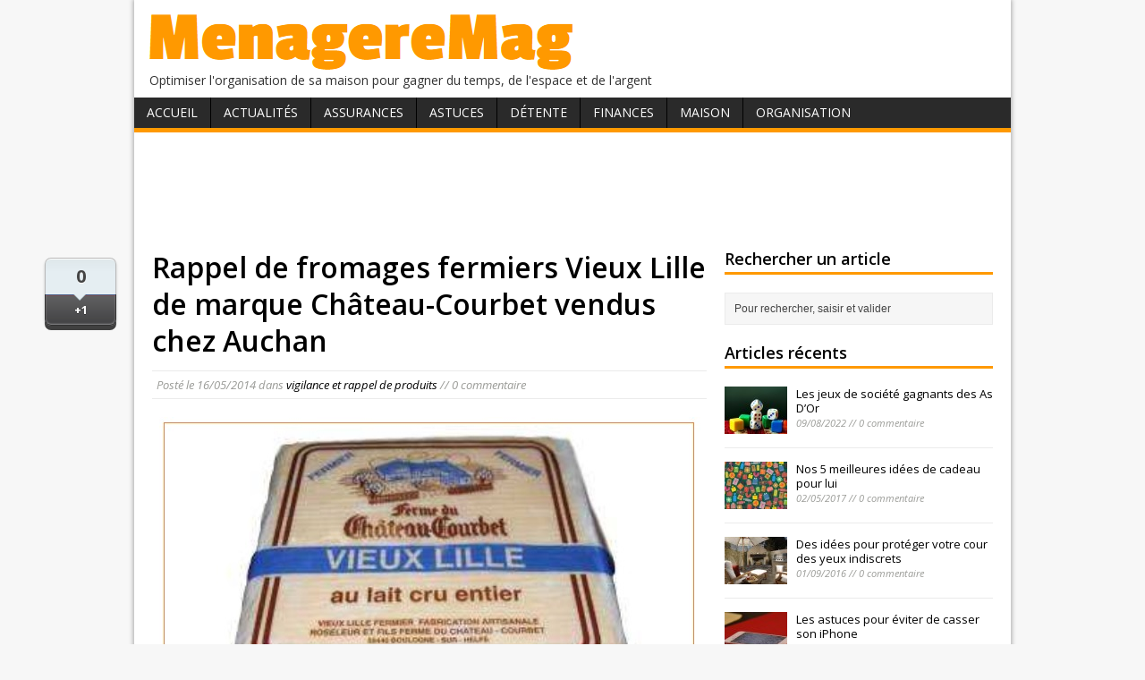

--- FILE ---
content_type: text/html; charset=UTF-8
request_url: http://www.menageremag.com/rappel-de-fromages-fermiers-vieux-lille-de-marque-chateau-courbet-vendus-chez-auchan.html
body_size: 6383
content:
<!DOCTYPE html>
<html class="no-js" lang="fr-FR">
<head>
<meta charset="UTF-8">
<title>Rappel de fromages fermiers Vieux Lille de marque Château-Courbet vendus chez Auchan | MenagereMag.com</title>
<link rel="pingback" href="http://www.menageremag.com/xmlrpc.php"/>

<!-- All in One SEO Pack 2.2.7.2 by Michael Torbert of Semper Fi Web Design[80,189] -->
<meta name="description" itemprop="description" content="Le Groupement Agricole d’Exploitation en Commun (GAEC) du Château Courbet procède à un nouveau rappel de lot de fromages Vieux Lille fermier au lait cru entier" />

<link rel="canonical" href="http://www.menageremag.com/rappel-de-fromages-fermiers-vieux-lille-de-marque-chateau-courbet-vendus-chez-auchan.html" />
<!-- /all in one seo pack -->
<link rel="alternate" type="application/rss+xml" title="MenagereMag.com &raquo; Flux" href="http://www.menageremag.com/feed" />
<link rel="alternate" type="application/rss+xml" title="MenagereMag.com &raquo; Flux des commentaires" href="http://www.menageremag.com/comments/feed" />
<link rel="alternate" type="application/rss+xml" title="MenagereMag.com &raquo; Rappel de fromages fermiers Vieux Lille de marque Château-Courbet vendus chez Auchan Flux des commentaires" href="http://www.menageremag.com/rappel-de-fromages-fermiers-vieux-lille-de-marque-chateau-courbet-vendus-chez-auchan.html/feed" />
<link rel='stylesheet' id='mh-google-fonts-css'  href='//fonts.googleapis.com/css?family=Open+Sans:400,400italic,700,600' type='text/css' media='all' />
<link rel='stylesheet' id='mh-style-css'  href='http://www.menageremag.com/wp-content/themes/mh-magazine-lite/style.css?ver=1.6.6' type='text/css' media='all' />
<link rel="EditURI" type="application/rsd+xml" title="RSD" href="http://www.menageremag.com/xmlrpc.php?rsd" />
<link rel="wlwmanifest" type="application/wlwmanifest+xml" href="http://www.menageremag.com/wp-includes/wlwmanifest.xml" /> 
<link rel='prev' title='La consommation de vin en France a atteint 28 millions d&rsquo;hectolitres en 2013' href='http://www.menageremag.com/consommation-de-vin-en-france-atteint-28-millions-hectolitres-en-2013.html' />
<link rel='next' title='Rappel de maroilles et de boulettes d&rsquo;Avesnes Château Courbet vendus chez Auchan' href='http://www.menageremag.com/rappel-de-maroilles-et-de-boulettes-davesnes-chateau-courbet-vendus-chez-auchan.html' />
<meta name="generator" content="WordPress 4.1.42" />
<link rel='shortlink' href='http://www.menageremag.com/?p=31775' />
<!-- HFCM by 99 Robots - Snippet # 1: asdsense -->
<script data-ad-client="ca-pub-9115366443461356" async src="https://pagead2.googlesyndication.com/pagead/js/adsbygoogle.js"></script>
<!-- /end HFCM by 99 Robots -->
<link rel="shorcut icon" href="http://www.menageremag.com/favicon.ico" />
</head>
<body class="single single-post postid-31775 single-format-standard">
<div class="container">
<header class="header-wrap">
	<div class="logo-wrap" role="banner">
<a href="http://www.menageremag.com/" title="MenagereMag.com" rel="home"><img src="http://www.menageremag.com/wp-content/uploads/2015/02/menageremag.png" height="71" width="488" alt="MenagereMag.com" /></a>
<div class="logo-desc">Optimiser l&#039;organisation de sa maison pour gagner du temps, de l&#039;espace et de l&#039;argent</div>
</div>
	<nav class="main-nav clearfix">
		<div class="menu-menu1-container"><ul id="menu-menu1" class="menu"><li id="menu-item-32713" class="menu-item menu-item-type-custom menu-item-object-custom menu-item-home menu-item-32713"><a href="http://www.menageremag.com/">Accueil</a></li>
<li id="menu-item-32647" class="menu-item menu-item-type-taxonomy menu-item-object-category current-post-ancestor menu-item-has-children menu-item-32647"><a href="http://www.menageremag.com/rubrique/actualites-consommation">Actualités</a>
<ul class="sub-menu">
	<li id="menu-item-32648" class="menu-item menu-item-type-taxonomy menu-item-object-category menu-item-32648"><a href="http://www.menageremag.com/rubrique/actualites-consommation/bonnes-affaires">bonnes affaires</a></li>
	<li id="menu-item-32649" class="menu-item menu-item-type-taxonomy menu-item-object-category menu-item-32649"><a href="http://www.menageremag.com/rubrique/actualites-consommation/evolution-de-la-consommation">évolution de la consommation</a></li>
	<li id="menu-item-32650" class="menu-item menu-item-type-taxonomy menu-item-object-category menu-item-32650"><a href="http://www.menageremag.com/rubrique/actualites-consommation/evolution-des-prix">évolution des prix</a></li>
	<li id="menu-item-32651" class="menu-item menu-item-type-taxonomy menu-item-object-category menu-item-32651"><a href="http://www.menageremag.com/rubrique/actualites-consommation/livres">livres</a></li>
	<li id="menu-item-32652" class="menu-item menu-item-type-taxonomy menu-item-object-category menu-item-32652"><a href="http://www.menageremag.com/rubrique/actualites-consommation/nouveautes">nouveautés</a></li>
	<li id="menu-item-32653" class="menu-item menu-item-type-taxonomy menu-item-object-category menu-item-32653"><a href="http://www.menageremag.com/rubrique/actualites-consommation/presse-tv">presse, tv</a></li>
	<li id="menu-item-32654" class="menu-item menu-item-type-taxonomy menu-item-object-category menu-item-32654"><a href="http://www.menageremag.com/rubrique/actualites-consommation/salons">salons</a></li>
	<li id="menu-item-32656" class="menu-item menu-item-type-taxonomy menu-item-object-category menu-item-32656"><a href="http://www.menageremag.com/rubrique/actualites-consommation/tendances">tendances</a></li>
	<li id="menu-item-32655" class="menu-item menu-item-type-taxonomy menu-item-object-category current-post-ancestor current-menu-parent current-post-parent menu-item-32655"><a href="http://www.menageremag.com/rubrique/actualites-consommation/vigilance-et-rappel-de-produits">vigilance et rappel de produits</a></li>
</ul>
</li>
<li id="menu-item-32657" class="menu-item menu-item-type-taxonomy menu-item-object-category menu-item-has-children menu-item-32657"><a href="http://www.menageremag.com/rubrique/assurances">Assurances</a>
<ul class="sub-menu">
	<li id="menu-item-32658" class="menu-item menu-item-type-taxonomy menu-item-object-category menu-item-32658"><a href="http://www.menageremag.com/rubrique/assurances/assurance-habitation">habitation</a></li>
	<li id="menu-item-32659" class="menu-item menu-item-type-taxonomy menu-item-object-category menu-item-32659"><a href="http://www.menageremag.com/rubrique/assurances/cpam-secu-mutelle-et-complementaire-sante">maladie, mutuelle</a></li>
	<li id="menu-item-32661" class="menu-item menu-item-type-taxonomy menu-item-object-category menu-item-32661"><a href="http://www.menageremag.com/rubrique/assurances/sinistre">sinistres</a></li>
	<li id="menu-item-32662" class="menu-item menu-item-type-taxonomy menu-item-object-category menu-item-32662"><a href="http://www.menageremag.com/rubrique/assurances/voiture">voiture</a></li>
</ul>
</li>
<li id="menu-item-32670" class="menu-item menu-item-type-taxonomy menu-item-object-category menu-item-has-children menu-item-32670"><a href="http://www.menageremag.com/rubrique/trucs-et-astuces">Astuces</a>
<ul class="sub-menu">
	<li id="menu-item-32672" class="menu-item menu-item-type-taxonomy menu-item-object-category menu-item-32672"><a href="http://www.menageremag.com/rubrique/trucs-et-astuces/bebe-enfant">bébé, enfant</a></li>
	<li id="menu-item-32673" class="menu-item menu-item-type-taxonomy menu-item-object-category menu-item-32673"><a href="http://www.menageremag.com/rubrique/trucs-et-astuces/bien-etre">bien-être</a></li>
	<li id="menu-item-32674" class="menu-item menu-item-type-taxonomy menu-item-object-category menu-item-32674"><a href="http://www.menageremag.com/rubrique/trucs-et-astuces/bricolage">bricolage</a></li>
	<li id="menu-item-32675" class="menu-item menu-item-type-taxonomy menu-item-object-category menu-item-32675"><a href="http://www.menageremag.com/rubrique/trucs-et-astuces/cosmetique">cosmétique</a></li>
	<li id="menu-item-32676" class="menu-item menu-item-type-taxonomy menu-item-object-category menu-item-32676"><a href="http://www.menageremag.com/rubrique/trucs-et-astuces/cuisine">cuisine</a></li>
	<li id="menu-item-32677" class="menu-item menu-item-type-taxonomy menu-item-object-category menu-item-32677"><a href="http://www.menageremag.com/rubrique/trucs-et-astuces/decoration">décoration</a></li>
	<li id="menu-item-32678" class="menu-item menu-item-type-taxonomy menu-item-object-category menu-item-32678"><a href="http://www.menageremag.com/rubrique/trucs-et-astuces/economies">économies</a></li>
	<li id="menu-item-32679" class="menu-item menu-item-type-taxonomy menu-item-object-category menu-item-32679"><a href="http://www.menageremag.com/rubrique/trucs-et-astuces/entretien">entretien</a></li>
	<li id="menu-item-32680" class="menu-item menu-item-type-taxonomy menu-item-object-category menu-item-32680"><a href="http://www.menageremag.com/rubrique/trucs-et-astuces/environnement">environnement</a></li>
	<li id="menu-item-32681" class="menu-item menu-item-type-taxonomy menu-item-object-category menu-item-32681"><a href="http://www.menageremag.com/rubrique/trucs-et-astuces/informatique">informatique</a></li>
	<li id="menu-item-32682" class="menu-item menu-item-type-taxonomy menu-item-object-category menu-item-32682"><a href="http://www.menageremag.com/rubrique/trucs-et-astuces/plantes-jardin-balcon">plantes, jardin, balcon</a></li>
	<li id="menu-item-32683" class="menu-item menu-item-type-taxonomy menu-item-object-category menu-item-32683"><a href="http://www.menageremag.com/rubrique/trucs-et-astuces/reception">réception</a></li>
	<li id="menu-item-32684" class="menu-item menu-item-type-taxonomy menu-item-object-category menu-item-32684"><a href="http://www.menageremag.com/rubrique/trucs-et-astuces/sorties">sorties</a></li>
</ul>
</li>
<li id="menu-item-32685" class="menu-item menu-item-type-taxonomy menu-item-object-category menu-item-has-children menu-item-32685"><a href="http://www.menageremag.com/rubrique/detente">Détente</a>
<ul class="sub-menu">
	<li id="menu-item-32686" class="menu-item menu-item-type-taxonomy menu-item-object-category menu-item-32686"><a href="http://www.menageremag.com/rubrique/detente/vie-pratique">vie pratique</a></li>
</ul>
</li>
<li id="menu-item-32687" class="menu-item menu-item-type-taxonomy menu-item-object-category menu-item-has-children menu-item-32687"><a href="http://www.menageremag.com/rubrique/finances">Finances</a>
<ul class="sub-menu">
	<li id="menu-item-32688" class="menu-item menu-item-type-taxonomy menu-item-object-category menu-item-32688"><a href="http://www.menageremag.com/rubrique/finances/epargne">épargne</a></li>
	<li id="menu-item-32689" class="menu-item menu-item-type-taxonomy menu-item-object-category menu-item-32689"><a href="http://www.menageremag.com/rubrique/finances/gestion-budget">gestion budget</a></li>
	<li id="menu-item-32690" class="menu-item menu-item-type-taxonomy menu-item-object-category menu-item-32690"><a href="http://www.menageremag.com/rubrique/finances/gestion-pret">gestion prêt</a></li>
	<li id="menu-item-32691" class="menu-item menu-item-type-taxonomy menu-item-object-category menu-item-32691"><a href="http://www.menageremag.com/rubrique/finances/moyens-de-paiement-finances">moyens de paiement</a></li>
</ul>
</li>
<li id="menu-item-32692" class="menu-item menu-item-type-taxonomy menu-item-object-category menu-item-has-children menu-item-32692"><a href="http://www.menageremag.com/rubrique/organisation-maison">Maison</a>
<ul class="sub-menu">
	<li id="menu-item-32693" class="menu-item menu-item-type-taxonomy menu-item-object-category menu-item-32693"><a href="http://www.menageremag.com/rubrique/organisation-maison/bureau-et-espace-de-travail">bureau, espace de travail</a></li>
	<li id="menu-item-32694" class="menu-item menu-item-type-taxonomy menu-item-object-category menu-item-32694"><a href="http://www.menageremag.com/rubrique/organisation-maison/cave-et-grenier">cave, grenier</a></li>
	<li id="menu-item-32695" class="menu-item menu-item-type-taxonomy menu-item-object-category menu-item-32695"><a href="http://www.menageremag.com/rubrique/organisation-maison/chambre-a-coucher">chambre à coucher</a></li>
	<li id="menu-item-32696" class="menu-item menu-item-type-taxonomy menu-item-object-category menu-item-32696"><a href="http://www.menageremag.com/rubrique/organisation-maison/cuisine-office-organisation-maison">cuisine, office</a></li>
	<li id="menu-item-32697" class="menu-item menu-item-type-taxonomy menu-item-object-category menu-item-32697"><a href="http://www.menageremag.com/rubrique/organisation-maison/dressing-armoires">dressing, armoires</a></li>
	<li id="menu-item-32698" class="menu-item menu-item-type-taxonomy menu-item-object-category menu-item-32698"><a href="http://www.menageremag.com/rubrique/organisation-maison/entree-et-couloir">entrée, couloir</a></li>
	<li id="menu-item-32699" class="menu-item menu-item-type-taxonomy menu-item-object-category menu-item-32699"><a href="http://www.menageremag.com/rubrique/organisation-maison/exterieur">extérieur</a></li>
	<li id="menu-item-32700" class="menu-item menu-item-type-taxonomy menu-item-object-category menu-item-32700"><a href="http://www.menageremag.com/rubrique/organisation-maison/garage">garage</a></li>
	<li id="menu-item-32701" class="menu-item menu-item-type-taxonomy menu-item-object-category menu-item-32701"><a href="http://www.menageremag.com/rubrique/organisation-maison/interieur">intérieur</a></li>
	<li id="menu-item-32702" class="menu-item menu-item-type-taxonomy menu-item-object-category menu-item-32702"><a href="http://www.menageremag.com/rubrique/organisation-maison/salle-a-manger">salle à manger</a></li>
	<li id="menu-item-32703" class="menu-item menu-item-type-taxonomy menu-item-object-category menu-item-32703"><a href="http://www.menageremag.com/rubrique/organisation-maison/salle-de-bain">salle de bain</a></li>
	<li id="menu-item-32704" class="menu-item menu-item-type-taxonomy menu-item-object-category menu-item-32704"><a href="http://www.menageremag.com/rubrique/organisation-maison/salon">salon</a></li>
	<li id="menu-item-32705" class="menu-item menu-item-type-taxonomy menu-item-object-category menu-item-32705"><a href="http://www.menageremag.com/rubrique/organisation-maison/toilettes">toilettes</a></li>
</ul>
</li>
<li id="menu-item-32706" class="menu-item menu-item-type-taxonomy menu-item-object-category menu-item-has-children menu-item-32706"><a href="http://www.menageremag.com/rubrique/organisation-personnelle">Organisation</a>
<ul class="sub-menu">
	<li id="menu-item-32707" class="menu-item menu-item-type-taxonomy menu-item-object-category menu-item-32707"><a href="http://www.menageremag.com/rubrique/organisation-personnelle/achats">achats</a></li>
	<li id="menu-item-32708" class="menu-item menu-item-type-taxonomy menu-item-object-category menu-item-32708"><a href="http://www.menageremag.com/rubrique/organisation-personnelle/association-de-consommateurs">association de consommateurs</a></li>
	<li id="menu-item-32709" class="menu-item menu-item-type-taxonomy menu-item-object-category menu-item-32709"><a href="http://www.menageremag.com/rubrique/organisation-personnelle/demarches-administratives">démarches administratives</a></li>
	<li id="menu-item-32710" class="menu-item menu-item-type-taxonomy menu-item-object-category menu-item-32710"><a href="http://www.menageremag.com/rubrique/organisation-personnelle/papiers-a-conserver">papiers à conserver</a></li>
	<li id="menu-item-32711" class="menu-item menu-item-type-taxonomy menu-item-object-category menu-item-32711"><a href="http://www.menageremag.com/rubrique/organisation-personnelle/rentree-scolaire">rentrée scolaire</a></li>
	<li id="menu-item-32712" class="menu-item menu-item-type-taxonomy menu-item-object-category menu-item-32712"><a href="http://www.menageremag.com/rubrique/organisation-personnelle/vacances-et-deplacements">vacances et déplacements</a></li>
</ul>
</li>
</ul></div>	</nav>
</header><div id="banhaut"><center><script async src="//pagead2.googlesyndication.com/pagead/js/adsbygoogle.js"></script>
<!-- haut article menageremag -->
<ins class="adsbygoogle"
     style="display:inline-block;width:728px;height:90px"
     data-ad-client="ca-pub-9115366443461356"
     data-ad-slot="7884167158"></ins>
<script>
(adsbygoogle = window.adsbygoogle || []).push({});
</script></center></div>
<div class="wrapper clearfix">
	<div class="content left">
	<div id="partageso">
<div id="example6sharrre"> 
<div id="twitter"></div>
<div id="facebook"></div>
<div id="googleplus"></div>
</div></div><article class="post-31775 post type-post status-publish format-standard hentry category-vigilance-et-rappel-de-produits">
	<header class="post-header">
		<h1 class="entry-title">Rappel de fromages fermiers Vieux Lille de marque Château-Courbet vendus chez Auchan</h1>
				<p class="meta post-meta">Posté le <span class="updated">16/05/2014</span></span> dans <a href="http://www.menageremag.com/rubrique/actualites-consommation/vigilance-et-rappel-de-produits" rel="category tag">vigilance et rappel de produits</a>  //  0 commentaire</p>
	</header>
		<div class="entry clearfix">
		<div class="entry">
<p style="text-align: justify;"><img class="aligncenter size-full wp-image-31719" src="http://www.menageremag.com/wp-content/uploads/2014/05/rappel_fromage_vieux_lille_gaec_chateau_courbet_auchan.jpg" alt="rappel_fromage_vieux_lille_gaec_chateau_courbet_auchan" width="605" height="405" /></p>
<p style="text-align: justify;">Le Groupement Agricole d’Exploitation en Commun (GAEC) du Château Courbet procède à un <a href="http://www.menageremag.com/rappel-de-fromages-vieux-lille-chateau-courbet-vendus-chez-auchan.html">nouveau rappel de lot</a> de<strong> fromages<em> Vieux Lille fermier au lait cru entier</em> de la marque <em>Ferme du Château-Courbe</em>t vendus dans les magasins Auchan.</strong></p>
<p style="text-align: justify;">La <strong>présence possible de la bactérie listeria monocytogènes</strong> est à l’origine de ce rappel.</p>
<p style="text-align: justify;"><strong>Code EAN :</strong> 3518250008020</p>
<p style="text-align: justify;"><strong>Lots n° :</strong> 070</p>
<p style="text-align: justify;"><strong>DLUO :</strong> 22/06/2014</p>
<p style="text-align: justify;">Le GAEC du Château Courbet demande aux personnes ayant acheté les quarts de maroilles incriminés de ne pas les consommer et de les rapporter à l’accueil du magasin d’achat pour remboursement.</p>
<p style="text-align: justify;">Le Service consommateur du GAEC se tient à la disposition de ses clients au 03.27.61.18.75 pour tout complément d’information.</p>
<pre> (Crédit photo : Auchan)</pre>
</div>
	<center><!-- bas article menageremag -->
<ins class="adsbygoogle"
     style="display:inline-block;width:336px;height:280px"
     data-ad-client="ca-pub-9115366443461356"
     data-ad-slot="3192971151"></ins>
<script>
(adsbygoogle = window.adsbygoogle || []).push({});
</script></center>
	<div class='yarpp-related yarpp-related-none'>
<h3>Articles similaires :</h3>

<ol>
<li><a href="http://www.menageremag.com/rappel-dune-dinette-hello-kitty-de-marque-smoby.html" rel="bookmark">Rappel d’une dînette Hello Kitty de marque Smoby</a></li><li><a href="http://www.menageremag.com/rappel-dun-jeu-de-peche-a-la-ligne-de-marque-gifi.html" rel="bookmark">Rappel d’un jeu de pêche à la ligne de marque GIFI</a></li><li><a href="http://www.menageremag.com/rappel-de-detecteurs-de-fumee-de-la-marque-elro.html" rel="bookmark">Rappel de détecteurs de fumée de la marque ELRO</a></li><li><a href="http://www.menageremag.com/rappel-de-ballotines-de-volaille-vendues-chez-auchan.html" rel="bookmark">Rappel de ballotines de volaille vendues chez Auchan</a></li><li><a href="http://www.menageremag.com/rappel-de-fromage-chaource-fermier-grand-model-chez-auchan.html" rel="bookmark">Rappel de fromage Chaource fermier grand model chez Auchan</a></li></ol>
</div>
	</div>
		</article>								<div id="respond" class="comment-respond">
				<h3 id="reply-title" class="comment-reply-title">Laisser un commentaire <small><a rel="nofollow" id="cancel-comment-reply-link" href="/rappel-de-fromages-fermiers-vieux-lille-de-marque-chateau-courbet-vendus-chez-auchan.html#respond" style="display:none;">Annuler la réponse.</a></small></h3>
									<form action="http://www.menageremag.com/wp-comments-post.php" method="post" id="commentform" class="comment-form">
																			<p class="comment-notes">Votre adresse de messagerie ne sera pas publi&eacute;e.</p>							<p class="comment-form-author"><label for="author">Nom </label><span class="required">*</span><br/><input id="author" name="author" type="text" value="" size="30" aria-required='true' /></p>
<p class="comment-form-email"><label for="email">Courriel </label><span class="required">*</span><br/><input id="email" name="email" type="text" value="" size="30" aria-required='true' /></p>
												<p class="comment-form-comment"><label for="comment">Commentaire</label><br/><textarea id="comment" name="comment" cols="45" rows="5" aria-required="true"></textarea></p>												<p class="form-submit">
							<input name="submit" type="submit" id="submit" class="submit" value="Laisser un commentaire" />
							<input type='hidden' name='comment_post_ID' value='31775' id='comment_post_ID' />
<input type='hidden' name='comment_parent' id='comment_parent' value='0' />
						</p>
						

	<p style="clear: both;" class="subscribe-to-comments">
	<input type="checkbox" name="subscribe" id="subscribe" value="subscribe" style="width: auto;" />
	<label for="subscribe">Me prévenir des commentaires suivants par e-mail</label>
	</p>


					</form>
							</div><!-- #respond -->
				</div>
	<aside class="sidebar sb-right">
    	<div class="sb-widget"><h4 class="widget-title">Rechercher un article</h4><form role="search" method="get" id="searchform" action="http://www.menageremag.com/">
    <fieldset>
	<input type="text" value="Pour rechercher, saisir et valider" onfocus="if (this.value == 'Pour rechercher, saisir et valider') this.value = ''" name="s" id="s" />
	<input type="submit" id="searchsubmit" value="" />
    </fieldset>
</form></div><div class="sb-widget"><h4 class="widget-title">Articles récents</h4>        <ul class="cp-widget clearfix"> 			<li class="cp-wrap cp-small clearfix">
				<div class="cp-thumb"><a href="http://www.menageremag.com/les-jeux-de-societe-gagnants-des-as-dor.html" title="Les jeux de société gagnants des As D’Or"><img width="70" height="53" src="http://www.menageremag.com/wp-content/uploads/2022/08/dice-g8f7e8ccf8_1920-70x53.jpg" class="attachment-cp_small wp-post-image" alt="dice-g8f7e8ccf8_1920" /></a></div>
				<div class="cp-data">
					<p class="cp-widget-title"><a href="http://www.menageremag.com/les-jeux-de-societe-gagnants-des-as-dor.html" title="Les jeux de société gagnants des As D’Or">Les jeux de société gagnants des As D’Or</a></p>
					<p class="meta">09/08/2022 // 0 commentaire</p>
				</div>
			</li>			<li class="cp-wrap cp-small clearfix">
				<div class="cp-thumb"><a href="http://www.menageremag.com/nos-5-meilleures-idees-de-cadeau-pour-lui.html" title="Nos 5 meilleures idées de cadeau pour lui"><img width="70" height="53" src="http://www.menageremag.com/wp-content/uploads/2017/05/nos-5-meilleures-idees-de-cadeau-pour-lui-70x53.jpg" class="attachment-cp_small wp-post-image" alt="nos-5-meilleures-idees-de-cadeau-pour-lui" /></a></div>
				<div class="cp-data">
					<p class="cp-widget-title"><a href="http://www.menageremag.com/nos-5-meilleures-idees-de-cadeau-pour-lui.html" title="Nos 5 meilleures idées de cadeau pour lui">Nos 5 meilleures idées de cadeau pour lui</a></p>
					<p class="meta">02/05/2017 // 0 commentaire</p>
				</div>
			</li>			<li class="cp-wrap cp-small clearfix">
				<div class="cp-thumb"><a href="http://www.menageremag.com/des-idees-pour-proteger-votre-cour-des-yeux-indiscrets.html" title="Des idées pour protéger votre cour des yeux indiscrets"><img width="70" height="53" src="http://www.menageremag.com/wp-content/uploads/2016/09/des-idees-pour-proteger-votre-cour-des-yeux-indiscrets-70x53.jpg" class="attachment-cp_small wp-post-image" alt="des-idees-pour-proteger-votre-cour-des-yeux-indiscrets" /></a></div>
				<div class="cp-data">
					<p class="cp-widget-title"><a href="http://www.menageremag.com/des-idees-pour-proteger-votre-cour-des-yeux-indiscrets.html" title="Des idées pour protéger votre cour des yeux indiscrets">Des idées pour protéger votre cour des yeux indiscrets</a></p>
					<p class="meta">01/09/2016 // 0 commentaire</p>
				</div>
			</li>			<li class="cp-wrap cp-small clearfix">
				<div class="cp-thumb"><a href="http://www.menageremag.com/les-astuces-pour-eviter-de-casser-son-iphone.html" title="Les astuces pour éviter de casser son iPhone"><img width="70" height="53" src="http://www.menageremag.com/wp-content/uploads/2016/08/les-astuces-pour-eviter-de-casser-son-iphone-70x53.jpg" class="attachment-cp_small wp-post-image" alt="les-astuces-pour-eviter-de-casser-son-iphone" /></a></div>
				<div class="cp-data">
					<p class="cp-widget-title"><a href="http://www.menageremag.com/les-astuces-pour-eviter-de-casser-son-iphone.html" title="Les astuces pour éviter de casser son iPhone">Les astuces pour éviter de casser son iPhone</a></p>
					<p class="meta">31/08/2016 // 0 commentaire</p>
				</div>
			</li>			<li class="cp-wrap cp-small clearfix">
				<div class="cp-thumb"><a href="http://www.menageremag.com/les-15-metiers-dont-les-enfants-revent-le-plus.html" title="Les 15 métiers dont les enfants rêvent le plus"><img width="70" height="53" src="http://www.menageremag.com/wp-content/uploads/2016/08/les-15-metiers-dont-les-enfants-revent-le-plus-70x53.jpg" class="attachment-cp_small wp-post-image" alt="les-15-metiers-dont-les-enfants-revent-le-plus" /></a></div>
				<div class="cp-data">
					<p class="cp-widget-title"><a href="http://www.menageremag.com/les-15-metiers-dont-les-enfants-revent-le-plus.html" title="Les 15 métiers dont les enfants rêvent le plus">Les 15 métiers dont les enfants rêvent le plus</a></p>
					<p class="meta">31/08/2016 // 0 commentaire</p>
				</div>
			</li>        </ul></div><div class="sb-widget">			<div class="textwidget"><script async src="//pagead2.googlesyndication.com/pagead/js/adsbygoogle.js"></script>
<!-- colonne droite menageremag -->
<ins class="adsbygoogle"
     style="display:inline-block;width:300px;height:250px"
     data-ad-client="ca-pub-9115366443461356"
     data-ad-slot="1837633554"></ins>
<script>
(adsbygoogle = window.adsbygoogle || []).push({});
</script></div>
		</div><div class="sb-widget"><h4 class="widget-title">Suivez-nous sur Facebook</h4><div class="fb-like-box" data-href="https://www.facebook.com/menageremag" data-width="300" data-height="240" data-show-faces="true" data-show-border="false" data-stream="false" data-header="false"></div>
</div>	</aside>
</div>
<div class="copyright-wrap">
	<p class="copyright">Copyright &copy; 2026 <span class="footright"><a href="http://www.menageremag.com/formulaire-de-contact" rel="nofollow">Nous Contacter</a></span></p>
</div>
</div>
<!-- Powered by WPtouch: 3.7 --><div id='fb-root'></div><script>(function(d, s, id) { var js, fjs = d.getElementsByTagName(s)[0]; if (d.getElementById(id)) return; js = d.createElement(s); js.id = id; js.src = 'https://connect.facebook.net/fr_FR/all.js#xfbml=1'; fjs.parentNode.insertBefore(js, fjs); }(document, 'script', 'facebook-jssdk'));</script>
<link rel='stylesheet' id='yarppRelatedCss-css'  href='http://www.menageremag.com/wp-content/plugins/yet-another-related-posts-plugin/style/related.css?ver=4.1.42' type='text/css' media='all' />
<script type='text/javascript' src='http://www.menageremag.com/wp-includes/js/jquery/jquery.js?ver=1.11.1'></script>
<script type='text/javascript' src='http://www.menageremag.com/wp-includes/js/jquery/jquery-migrate.min.js?ver=1.2.1'></script>
<script type='text/javascript' src='http://www.menageremag.com/wp-content/themes/mh-magazine-lite/js/scripts.js?ver=4.1.42'></script>
<script>
  (function(i,s,o,g,r,a,m){i['GoogleAnalyticsObject']=r;i[r]=i[r]||function(){
  (i[r].q=i[r].q||[]).push(arguments)},i[r].l=1*new Date();a=s.createElement(o),
  m=s.getElementsByTagName(o)[0];a.async=1;a.src=g;m.parentNode.insertBefore(a,m)
  })(window,document,'script','//www.google-analytics.com/analytics.js','ga');

  ga('create', 'UA-56812939-1', 'auto');
  ga('send', 'pageview');

</script>
<script type='text/javascript'>		
 function downloadJSAtOnload() {
 var element = document.createElement("script");
 element.src = "http://www.menageremag.com/sharrre/labsynctest.js";
 document.body.appendChild(element);
 } 
 if (window.addEventListener)
 window.addEventListener("load", downloadJSAtOnload, false);
 else if (window.attachEvent)
 window.attachEvent("onload", downloadJSAtOnload);
 else window.onload = downloadJSAtOnload;
</script>
</body>
</html>

--- FILE ---
content_type: text/html; charset=utf-8
request_url: https://www.google.com/recaptcha/api2/aframe
body_size: 269
content:
<!DOCTYPE HTML><html><head><meta http-equiv="content-type" content="text/html; charset=UTF-8"></head><body><script nonce="XIT54HTqbX0qDmtnyCXSPQ">/** Anti-fraud and anti-abuse applications only. See google.com/recaptcha */ try{var clients={'sodar':'https://pagead2.googlesyndication.com/pagead/sodar?'};window.addEventListener("message",function(a){try{if(a.source===window.parent){var b=JSON.parse(a.data);var c=clients[b['id']];if(c){var d=document.createElement('img');d.src=c+b['params']+'&rc='+(localStorage.getItem("rc::a")?sessionStorage.getItem("rc::b"):"");window.document.body.appendChild(d);sessionStorage.setItem("rc::e",parseInt(sessionStorage.getItem("rc::e")||0)+1);localStorage.setItem("rc::h",'1769008369359');}}}catch(b){}});window.parent.postMessage("_grecaptcha_ready", "*");}catch(b){}</script></body></html>

--- FILE ---
content_type: application/javascript
request_url: http://www.menageremag.com/sharrre/androidralink.js
body_size: 526
content:
var thehostname = "menageremag.com";
	
// d�but de la fonction final
var elems = document.getElementsByTagName("a");

function clique (ide,lien1)
{
var thereglien = new RegExp("http://");
lien2 = lien1.replace(thereglien, "");
indexlien = lien2.indexOf("/");
if (indexlien != -1) {
lien2 = lien2.substring(0,indexlien);
}
ga('send', 'event', 'liens externes', lien1, lien2);
}

for (var i=0, m=elems.length; i<m; i++) {
    if (elems[i].href.indexOf("http://") == 0 && elems[i].href.toLowerCase().indexOf(thehostname) == -1 && elems[i].href.indexOf("doubleclick.net") == -1 && elems[i].href.indexOf("mjxads.internet.comt") == -1 && elems[i].href.indexOf("overture.com") == -1 && elems[i].href.indexOf("recomendedsite.com") == -1  && elems[i].href.indexOf("smartadserver") == -1 ) {
		// mouseup
			if (elems[i].addEventListener)
			{  
				elems[i].addEventListener('mousedown', (function(arg1) {var ahref = elems[i].href;return function() {clique( arg1,ahref );};} ) ( i ), false);
			} 
			else
			{
				elems[i].attachEvent('onmousedown', (function(arg1) {var ahref = elems[i].href;return function() {clique( arg1,ahref );};} ) ( i ), false);
			}
		
		}
    
}